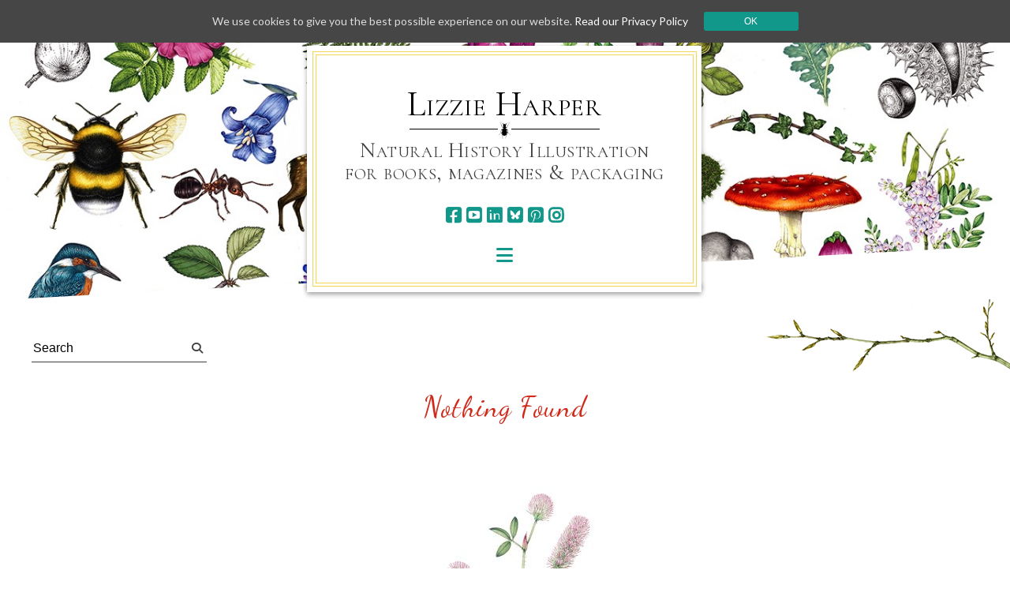

--- FILE ---
content_type: text/html; charset=UTF-8
request_url: https://lizzieharper.co.uk/tag/conference/
body_size: 6770
content:
<!doctype html><html lang="en-GB"><head>  <script async src="https://www.googletagmanager.com/gtag/js?id=G-W6WWTWHLS3"></script> <script>window.dataLayer = window.dataLayer || [];
function gtag(){dataLayer.push(arguments);}
gtag('js', new Date());
gtag('config', 'G-W6WWTWHLS3');</script> <meta http-equiv="X-UA-Compatible" content="IE=edge"><meta charset="UTF-8"><meta name="viewport" content="width=device-width, initial-scale=1"><link rel="profile" href="http://gmpg.org/xfn/11"><link rel="pingback" href="https://lizzieharper.co.uk/xmlrpc.php"><link href="https://fonts.googleapis.com/css?family=Cormorant" rel="stylesheet"><link href="https://fonts.googleapis.com/css?family=Lato|Dancing+Script" rel="stylesheet"><link rel="shortcut icon" href="https://lizzieharper.co.uk/favicon.ico"><link rel="apple-touch-icon" sizes="144x144" href="https://lizzieharper.co.uk/apple-touch-icon-144x144.png"><link rel="apple-touch-icon" sizes="114x114" href="https://lizzieharper.co.uk/apple-touch-icon-114x114.png"><link rel="apple-touch-icon" sizes="72x72" href="https://lizzieharper.co.uk/apple-touch-icon-72x72.png"><link rel="apple-touch-icon" href="https://lizzieharper.co.uk/apple-touch-icon.png"><meta property="og:image" content="https://lizzieharper.co.uk/lizzie-harper.jpg"><meta property="og:image:url" content="https://lizzieharper.co.uk/lizzie-harper.jpg"><meta property="og:image:alt" content="Lizzie Harper"><meta property="og:image:width" content="1200"><meta property="og:image:height" content="675"><meta name="twitter:card" content="summary_large_image"><meta name="twitter:title" content="Lizzie Harper"><meta name="twitter:image" content="https://lizzieharper.co.uk/lizzie-harper.jpg"><meta name="twitter:image:src" content="https://lizzieharper.co.uk/lizzie-harper.jpg"><meta name='robots' content='index, follow, max-image-preview:large, max-snippet:-1, max-video-preview:-1' /><!-- <link media="all" href="https://lizzieharper.co.uk/wp-content/cache/autoptimize/css/autoptimize_5f4073011534f7dea6ca54276243a314.css" rel="stylesheet"> -->
<link rel="stylesheet" type="text/css" href="//lizzieharper.co.uk/wp-content/cache/wpfc-minified/kzrpf91u/4lbb9.css" media="all"/><!-- <link media="screen" href="https://lizzieharper.co.uk/wp-content/cache/autoptimize/css/autoptimize_54115c67129fcb72c36995b552cda4f8.css" rel="stylesheet"> -->
<link rel="stylesheet" type="text/css" href="//lizzieharper.co.uk/wp-content/cache/wpfc-minified/1ymv5o83/fjvlu.css" media="screen"/><title>conference Archives - Lizzie Harper</title><link rel="canonical" href="https://lizzieharper.co.uk/tag/conference/" /><meta property="og:locale" content="en_GB" /><meta property="og:type" content="article" /><meta property="og:title" content="conference Archives - Lizzie Harper" /><meta property="og:url" content="https://lizzieharper.co.uk/tag/conference/" /><meta property="og:site_name" content="Lizzie Harper" /><meta name="twitter:card" content="summary_large_image" /><meta name="twitter:site" content="@lizzie_harper" /> <script type="application/ld+json" class="yoast-schema-graph">{"@context":"https://schema.org","@graph":[{"@type":"CollectionPage","@id":"https://lizzieharper.co.uk/tag/conference/","url":"https://lizzieharper.co.uk/tag/conference/","name":"conference Archives - Lizzie Harper","isPartOf":{"@id":"https://lizzieharper.co.uk/#website"},"breadcrumb":{"@id":"https://lizzieharper.co.uk/tag/conference/#breadcrumb"},"inLanguage":"en-GB"},{"@type":"BreadcrumbList","@id":"https://lizzieharper.co.uk/tag/conference/#breadcrumb","itemListElement":[{"@type":"ListItem","position":1,"name":"Home","item":"https://lizzieharper.co.uk/"},{"@type":"ListItem","position":2,"name":"conference"}]},{"@type":"WebSite","@id":"https://lizzieharper.co.uk/#website","url":"https://lizzieharper.co.uk/","name":"Lizzie Harper","description":"Natural History Illustration - for books, magazines &amp; packaging","publisher":{"@id":"https://lizzieharper.co.uk/#/schema/person/4352f4e395cdc788cc6c98396bf7261c"},"potentialAction":[{"@type":"SearchAction","target":{"@type":"EntryPoint","urlTemplate":"https://lizzieharper.co.uk/?s={search_term_string}"},"query-input":{"@type":"PropertyValueSpecification","valueRequired":true,"valueName":"search_term_string"}}],"inLanguage":"en-GB"},{"@type":["Person","Organization"],"@id":"https://lizzieharper.co.uk/#/schema/person/4352f4e395cdc788cc6c98396bf7261c","name":"Lizzie Harper","image":{"@type":"ImageObject","inLanguage":"en-GB","@id":"https://lizzieharper.co.uk/#/schema/person/image/","url":"https://lizzieharper.co.uk/wp-content/uploads/2021/02/False-Virginia-creeper-Parthenocissus-inserta-progress-6-botanical-illustration-by-Lizzie-Harper-rubbing-out-pencil.jpg","contentUrl":"https://lizzieharper.co.uk/wp-content/uploads/2021/02/False-Virginia-creeper-Parthenocissus-inserta-progress-6-botanical-illustration-by-Lizzie-Harper-rubbing-out-pencil.jpg","width":720,"height":653,"caption":"Lizzie Harper"},"logo":{"@id":"https://lizzieharper.co.uk/#/schema/person/image/"},"sameAs":["https://www.facebook.com/lizzie.harper.54","https://www.instagram.com/lizzie_harper_illustrator/","https://www.linkedin.com/in/lizzieharperillustrator","https://www.pinterest.co.uk/lizzieharper/","https://x.com/https://twitter.com/lizzie_harper","https://www.youtube.com/channel/UCd_5uf3Zy8q0bLFy5b5PHiw"]}]}</script> <link rel='dns-prefetch' href='//cdnjs.cloudflare.com' /><link rel='dns-prefetch' href='//hcaptcha.com' /><link rel="alternate" type="application/rss+xml" title="Lizzie Harper &raquo; Feed" href="https://lizzieharper.co.uk/feed/" /><link rel="alternate" type="application/rss+xml" title="Lizzie Harper &raquo; Comments Feed" href="https://lizzieharper.co.uk/comments/feed/" /><link rel="alternate" type="application/rss+xml" title="Lizzie Harper &raquo; conference Tag Feed" href="https://lizzieharper.co.uk/tag/conference/feed/" /><link rel='stylesheet' id='liz-awesome-css' href='//cdnjs.cloudflare.com/ajax/libs/font-awesome/6.7.1/css/all.min.css?ver=6.8.3' type='text/css' media='all' /> <script src='//lizzieharper.co.uk/wp-content/cache/wpfc-minified/m9lrl0hh/fjvlu.js' type="text/javascript"></script>
<!-- <script type="text/javascript" src="https://lizzieharper.co.uk/wp-includes/js/jquery/jquery.min.js?ver=3.7.1" id="jquery-core-js"></script> --> <script type="text/javascript" src="//cdnjs.cloudflare.com/ajax/libs/gsap/latest/TweenMax.min.js?ver=6.8.3" id="liz-tweens-js"></script> <script type="text/javascript" src="//cdnjs.cloudflare.com/ajax/libs/jquery.lazy/1.7.9/jquery.lazy.min.js?ver=6.8.3" id="liz-lazy-js"></script> <script type="text/javascript" id="main-js-extra">var phpVars = {"templateDir":"https:\/\/lizzieharper.co.uk\/wp-content\/themes\/lizzie","websiteUrl":"https:\/\/lizzieharper.co.uk"};</script> <link rel="https://api.w.org/" href="https://lizzieharper.co.uk/wp-json/" /><link rel="alternate" title="JSON" type="application/json" href="https://lizzieharper.co.uk/wp-json/wp/v2/tags/25775" /><link rel="EditURI" type="application/rsd+xml" title="RSD" href="https://lizzieharper.co.uk/xmlrpc.php?rsd" /><meta property="og:image" content="https://lizzieharper.co.uk/lizzie-harper.jpg" /><meta property="og:image:url" content="https://lizzieharper.co.uk/lizzie-harper.jpg" /><meta property="og:image:width" content="1200" /><meta property="og:image:height" content="675" /><meta name="twitter:image" content="https://lizzieharper.co.uk/lizzie-harper.jpg"><meta property="og:image:height" content="675" /><meta property='article:author' content='Lizzie Harper' /><meta property='article:publisher' content='Lizzie Harper' /></head><body class="archive tag tag-conference tag-25775 wp-theme-lizzie hfeed"><div id="page" class="site"> <a class="skip-link screen-reader-text" href="#content">Skip to content</a><div id="header-back" class="lazyback" data-height="964" data-src="https://lizzieharper.co.uk/wp-content/uploads/2024/11/Facebook-Youtube-banner-2022-lite.jpg"></div><header id="masthead" class="site-header nothome"><div class="header-content nothome"> <img class="header-content-top" src="https://lizzieharper.co.uk/wp-content/themes/lizzie/images/header-backtop.png" width="513" height="15" alt="deco"><div class="header-content-middle"><div class="header-title"><div class="site-title"><a href="https://lizzieharper.co.uk/" rel="home">Lizzie Harper</a></div> <img class="header-line" src="https://lizzieharper.co.uk/wp-content/themes/lizzie/images/header-line.png" width="241" height="22" ><p class="site-description">Natural History Illustration &#8211; for books, magazines &amp; packaging</p></div><div class="header-social"><ul class="social-menu menu"><li class="social-square"><a target="_blank" href="https://en-gb.facebook.com/LizzieHarperIllustration/" aria-label="facebook"><i class="fa fa-square-facebook" aria-hidden="true"></i><span class="social-large-back"></span></a></li><li class="social-square"><a target="_blank" href="https://www.youtube.com/channel/UCd_5uf3Zy8q0bLFy5b5PHiw" aria-label="youtube"><i class="fa fa-square-youtube" aria-hidden="true"></i><span class="social-large-back"></span></a></li><li class="social-square"><a target="_blank" href="https://uk.linkedin.com/in/lizzieharperillustrator" aria-label="linkedin"><i class="fa fa-linkedin" aria-hidden="true"></i><span class="social-large-back"></span></a></li><li class="social-square"><a target="_blank" href="https://bsky.app/profile/lizzie-harper.bsky.social" aria-label="bluesky"><i class="fa fa-square-bluesky" aria-hidden="true"></i><span class="social-large-back"></span></a></li><li class="social-square"><a target="_blank" href="https://www.pinterest.co.uk/lizzieharper/" aria-label="pinterest"><i class="fa fa-square-pinterest" aria-hidden="true"></i><span class="social-large-back"></span></a></li><li class="social-square"><a target="_blank" href="https://www.instagram.com/lizzie_harper_illustrator" aria-label="instagram"><i class="fa fa-instagram" aria-hidden="true"></i><span class="social-large-back"></span></a></li></ul></div><nav id="site-navigation" class="main-navigation"><div id="site-navigation-toggled"><ul id="header-menu" class="header-nav menu"><li class="menu-item header-menu-item "><a href="https://lizzieharper.co.uk/about/" aria-label="About">About</a><span class="menu-underline"></span></li><li class="menu-item header-menu-item "><a href="https://lizzieharper.co.uk/galleries/" aria-label="Galleries">Galleries</a><span class="menu-underline"></span></li><li class="menu-item header-menu-item "><a href="https://lizzieharper.co.uk/commissioning/" aria-label="Commissioning">Commissioning</a><span class="menu-underline"></span></li><li class="menu-item header-menu-item "><a href="https://lizzieharper.co.uk/job-showcase/" aria-label="Job Showcase">Job Showcase</a><span class="menu-underline"></span></li><li class="menu-item header-menu-item "><a href="https://lizzieharper.co.uk/blogs/" aria-label="Blogs">Blogs</a><span class="menu-underline"></span></li><li class="menu-item header-menu-item "><a href="https://lizzieharper.co.uk/original-illustrations-for-sale/" aria-label="Original Illustrations for sale">Original Illustrations for sale</a><span class="menu-underline"></span></li><li class="menu-item header-menu-item "><a href="https://lizzieharper.co.uk/contact/" aria-label="Contact">Contact</a><span class="menu-underline"></span></li><li class="menu-item header-menu-item "><a href="https://lizzieharper.co.uk/clients/" aria-label="Clients">Clients</a><span class="menu-underline"></span></li><li class="menu-item header-menu-item "><a href="https://lizzieharper.co.uk/greetings-cards/" aria-label="Greetings cards">Greetings cards</a><span class="menu-underline"></span></li><li class="menu-item header-menu-item "><a href="https://lizzieharper.co.uk/ordering-prints/" aria-label="Ordering Prints">Ordering Prints</a><span class="menu-underline"></span></li><li class="menu-item header-menu-item "><a href="https://lizzieharper.co.uk/the-process-of-illustration/" aria-label="The Process of Illustration">The Process of Illustration</a><span class="menu-underline"></span></li><li class="menu-item header-menu-item "><a href="https://lizzieharper.co.uk/teaching-workshops-dates-for-2025/" aria-label="Teaching Workshops">Teaching Workshops</a><span class="menu-underline"></span></li><li class="menu-item header-menu-item "><a href="https://lizzieharper.co.uk/frequently-asked-questions-equipment-and-reference-books/" aria-label="Frequently Asked Questions">Frequently Asked Questions</a><span class="menu-underline"></span></li></ul></div><div id="site-navigation-toggler"><a href="#navigation" title="Menu"><i class="fa fa-bars"></i></a></div><div id="site-navigation-toggler-close"><a href="#navigation-close" title="Menu"><i class="fa fa-times"></i></a></div></nav><div class="header-content-lizard-wrapper"> <img oncontextmenu="return false" class="header-content-lizard" src="https://lizzieharper.co.uk/wp-content/themes/lizzie/images/header-backlizard.png" width="97" height="99"></div></div></div><div class="header-content-bottom-wrapper nothome"> <img class="header-content-bottom" src="https://lizzieharper.co.uk/wp-content/themes/lizzie/images/header-backbottom.png" width="513" height="22"></div> <img class="header-cache" src="https://lizzieharper.co.uk/wp-content/themes/lizzie/images/top.svg" height="38" width="1500"></header><div class="overlay"><div class="overlay-back"></div><div class="overlay-content"><div class="overlay-content-close"></div><div class="overlay-content-image-container ofuscpa"> <img class="overlay-content-image"><div id="loading"><div id="loading-img-container"> <img id="loading-img" src="https://lizzieharper.co.uk/wp-content/themes/lizzie/images/bug.png" width="17" height="22" alt="loading"></div> <span>Loading</span></div><div class="ofusc"></div><div class="overlay-slideshow-wrapper slideshow-wrapper"><div class="overlay-slideshow"><ul class="slides lbslideshow"></ul><div class="lbslideshow-ofusc"></div><div class="lbslideshow-arrow lbslideshow-previous"></div><div class="lbslideshow-arrow lbslideshow-next"></div></div></div></div><div class="overlay-info"><h3></h3><h4></h4><div class="overlay-content-category"></div><div class="overlay-navigation-prev"></div><div class="overlay-content-text"><div class="overlay-content-description"></div><div class="overlay-content-cta"> <a class="overlay-externallink" href="" target="_blank"><i class="fas fa-link"></i>Read more</a> <a class="overlay-contactlink" href=""><i class="far fa-envelope"></i>Contact<span class="usage-blurb-project"> me</span></a><span class="usage-blurb-image"> me for usage or prints</span></div></div><div class="overlay-navigation-next"></div></div></div></div><div id="content" class="site-content"><div class="site-branding-search-wrapper boxedcontent"><div class="site-branding-search"><form role="search" method="get" id="searchform" action="https://lizzieharper.co.uk/" ><div> <input type="text" value="Search" name="s" id="searchform-text" /> <i class="fas fa-search" id="searchsubmit" alt="Submit"></i></div></form></div></div><div id="header-twig-wrapper"><img id="header-twig" src="https://lizzieharper.co.uk/wp-content/themes/lizzie/images/header-twig.png" height="115" width="323" alt="beech twig"></div><div id="primary" class="content-area"><main id="main" class="site-main"><div class="block boxedcontent block-galleries-grid"><section class="no-results not-found"><header class="page-header"><h1 class="page-title">Nothing Found</h1></header><div class="page-content boxedin"><div class="random-image"><a class="relatedmedia-link ofuscpa" href="https://lizzieharper.co.uk/image/hares-foot-clover-trifolium-arvense/" title="Hares-foot clover Trifolium arvense"><img oncontextmenu="return false" class="lazy" src="https://lizzieharper.co.uk/wp-content/themes/lizzie/images/px.jpg" data-src="https://lizzieharper.co.uk/wp-content/uploads/2020/09/Hares-foot-clover-Trifolium-arvense-botanical-illustration-by-Lizzie-Harper-319x525.jpg" width="319" height="525" alt="Hares-foot clover Trifolium arvense" data-fat="https://lizzieharper.co.uk/wp-content/uploads/2020/09/Hares-foot-clover-Trifolium-arvense-botanical-illustration-by-Lizzie-Harper-940x1547.jpg" data-fatwidth="940" data-fatheight="1547"><div class="ofusc"></div></a><div class="relatedmedia-category tohide"><a href="https://lizzieharper.co.uk/gallery/botanical-illustration/" target="_self">Botanical illustration</a></div></div><p>It seems we can&rsquo;t find what you&rsquo;re looking for. Perhaps searching can help.</p><form role="search" method="get" class="search-form" action="https://lizzieharper.co.uk/"> <label> <span class="screen-reader-text">Search for:</span> <input type="search" class="search-field" placeholder="Search &hellip;" value="" name="s" /> </label> <input type="submit" class="search-submit" value="Search" /></form></div></section></div></main></div></div><div class="footer-navigations boxedcontent"><div class="social-block"> <span>Share this page: </span><a target="_blank" href="https://www.facebook.com/sharer/sharer.php?u=https://lizzieharper.co.uk/image/hares-foot-clover-trifolium-arvense/"><i class="fa fa-facebook"></i></a><a target="_blank" href="https://twitter.com/home?status=https://lizzieharper.co.uk/image/hares-foot-clover-trifolium-arvense/"><i class="fa fa-twitter"></i></a><a target="_blank" href="https://plus.google.com/share?url=https://lizzieharper.co.uk/image/hares-foot-clover-trifolium-arvense/"><i class="fa fa-google-plus"></i></a><a target="_blank" href="https://www.linkedin.com/shareArticle?mini=true&summary=Hares-foot%20clover%20Trifolium%20arvense%20with%20detail%20of%20one%20flower%20and%20calyx%20botanical%20illustration%20by%20Lizzie%20Harper&url=https://lizzieharper.co.uk/image/hares-foot-clover-trifolium-arvense/&title=&source=Lizzie%20Harper"><i class="fa fa-linkedin"></i></a><a target="_blank" href="https://pinterest.com/pin/create/button/?url=&media=&description=https://lizzieharper.co.uk/image/hares-foot-clover-trifolium-arvense/&media="><i class="fa fa-pinterest"></i></a></div><ul id="footer-menu" class="footer-nav menu"><li class="menu-item footer-menu-item "><a href="https://lizzieharper.co.uk/about/" aria-label="About">About</a><span class="menu-underline"></span></li><li class="menu-item footer-menu-item "><a href="https://lizzieharper.co.uk/galleries/" aria-label="Galleries">Galleries</a><span class="menu-underline"></span></li><li class="menu-item footer-menu-item "><a href="https://lizzieharper.co.uk/commissioning/" aria-label="Commissioning">Commissioning</a><span class="menu-underline"></span></li><li class="menu-item footer-menu-item "><a href="https://lizzieharper.co.uk/job-showcase/" aria-label="Job Showcase">Job Showcase</a><span class="menu-underline"></span></li><li class="menu-item footer-menu-item "><a href="https://lizzieharper.co.uk/blogs/" aria-label="Blogs">Blogs</a><span class="menu-underline"></span></li><li class="menu-item footer-menu-item "><a href="https://lizzieharper.co.uk/original-illustrations-for-sale/" aria-label="Original Illustrations for sale">Original Illustrations for sale</a><span class="menu-underline"></span></li><li class="menu-item footer-menu-item "><a href="https://lizzieharper.co.uk/contact/" aria-label="Contact">Contact</a><span class="menu-underline"></span></li><li class="menu-item footer-menu-item "><a href="https://lizzieharper.co.uk/clients/" aria-label="Clients">Clients</a><span class="menu-underline"></span></li><li class="menu-item footer-menu-item "><a href="https://lizzieharper.co.uk/greetings-cards/" aria-label="Greetings cards">Greetings cards</a><span class="menu-underline"></span></li><li class="menu-item footer-menu-item "><a href="https://lizzieharper.co.uk/ordering-prints/" aria-label="Ordering Prints">Ordering Prints</a><span class="menu-underline"></span></li><li class="menu-item footer-menu-item "><a href="https://lizzieharper.co.uk/the-process-of-illustration/" aria-label="The Process of Illustration">The Process of Illustration</a><span class="menu-underline"></span></li><li class="menu-item footer-menu-item "><a href="https://lizzieharper.co.uk/teaching-workshops-dates-for-2025/" aria-label="Teaching Workshops">Teaching Workshops</a><span class="menu-underline"></span></li><li class="menu-item footer-menu-item "><a href="https://lizzieharper.co.uk/frequently-asked-questions-equipment-and-reference-books/" aria-label="Frequently Asked Questions">Frequently Asked Questions</a><span class="menu-underline"></span></li><li class="menu-item footer-menu-item "><a href="https://lizzieharper.co.uk/privacy-policy/" aria-label="Privacy Policy">Privacy Policy</a><span class="menu-underline"></span></li></ul><bdo dir="rtl"><span class="linema">ku.oc.repraheizzil@ofni</span></bdo><ul class="social-menu menu"><li class="social-square"><a target="_blank" href="https://en-gb.facebook.com/LizzieHarperIllustration/" aria-label="facebook"><i class="fa fa-square-facebook" aria-hidden="true"></i><span class="social-large-back"></span></a></li><li class="social-square"><a target="_blank" href="https://www.youtube.com/channel/UCd_5uf3Zy8q0bLFy5b5PHiw" aria-label="youtube"><i class="fa fa-square-youtube" aria-hidden="true"></i><span class="social-large-back"></span></a></li><li class="social-square"><a target="_blank" href="https://uk.linkedin.com/in/lizzieharperillustrator" aria-label="linkedin"><i class="fa fa-linkedin" aria-hidden="true"></i><span class="social-large-back"></span></a></li><li class="social-square"><a target="_blank" href="https://bsky.app/profile/lizzie-harper.bsky.social" aria-label="bluesky"><i class="fa fa-square-bluesky" aria-hidden="true"></i><span class="social-large-back"></span></a></li><li class="social-square"><a target="_blank" href="https://www.pinterest.co.uk/lizzieharper/" aria-label="pinterest"><i class="fa fa-square-pinterest" aria-hidden="true"></i><span class="social-large-back"></span></a></li><li class="social-square"><a target="_blank" href="https://www.instagram.com/lizzie_harper_illustrator" aria-label="instagram"><i class="fa fa-instagram" aria-hidden="true"></i><span class="social-large-back"></span></a></li></ul></div><footer id="colophon" class="site-footer"><div class="footer-content"><div class="footer-bottom"><div class="footer-newsletter"><div id="mc_embed_signup"><form action="https://lizzieharper.us15.list-manage.com/subscribe/post?u=83890b2d458adf83404387a98&amp;id=a5eae33e69" method="post" id="mc-embedded-subscribe-form" name="mc-embedded-subscribe-form" class="validate" target="_blank" novalidate><div id="mc_embed_signup_scroll"><h4>Subscribe to the mailing list</h4><div class="mc-field-group form-item"> <label id="mce-label-email" for="mce-EMAIL">Email Address <span class="asterisk">*</span></label> <input type="email" value="" name="EMAIL" class="required email" id="mce-EMAIL" placeholder="Email Address"></div><div id="mce-responses" class="clear"><div class="response" id="mce-error-response" style="display:none"></div><div class="response" id="mce-success-response" style="display:none"></div></div><div style="position: absolute; left: -5000px;" aria-hidden="true"> <input type="text" name="b_83890b2d458adf83404387a98_a5eae33e69" tabindex="-1" value=""></div> <input type="submit" value="Send" name="subscribe" id="mc-embedded-subscribe" class="button"></div></form></div></div><div class="site-info">&copy;&nbsp;2025 Lizzie Harper All Rights reserved</div><div class="site-credits"><a href="https://lapinblanc.co.uk" target="_blank"><img src="https://lapinblanc.co.uk/p/mini-logo-lb.svg" alt="Lapin Blanc" width="20" height="23"></a></div></div></div> <img class="footer-cache" src="https://lizzieharper.co.uk/wp-content/themes/lizzie/images/bottom.svg" height="38" width="1500"></footer></div> <script type="speculationrules">{"prefetch":[{"source":"document","where":{"and":[{"href_matches":"\/*"},{"not":{"href_matches":["\/wp-*.php","\/wp-admin\/*","\/wp-content\/uploads\/*","\/wp-content\/*","\/wp-content\/plugins\/*","\/wp-content\/themes\/lizzie\/*","\/*\\?(.+)"]}},{"not":{"selector_matches":"a[rel~=\"nofollow\"]"}},{"not":{"selector_matches":".no-prefetch, .no-prefetch a"}}]},"eagerness":"conservative"}]}</script>  <script type="text/javascript">var sbiajaxurl = "https://lizzieharper.co.uk/wp-admin/admin-ajax.php";</script> <div class="shiftnav shiftnav-nojs shiftnav-shiftnav-main shiftnav-left-edge shiftnav-skin-standard-dark shiftnav-transition-standard" id="shiftnav-main" data-shiftnav-id="shiftnav-main"><div class="shiftnav-inner"><h3 class="shiftnav-menu-title shiftnav-site-title"><a href="https://lizzieharper.co.uk">Lizzie Harper</a></h3><nav class="shiftnav-nav"><ul id="menu-footer" class="shiftnav-menu shiftnav-targets-default shiftnav-targets-text-default shiftnav-targets-icon-default"><li id="menu-item-31" class="menu-item menu-item-type-post_type menu-item-object-page menu-item-31 shiftnav-depth-0"><a class="shiftnav-target"  href="https://lizzieharper.co.uk/about/">About</a></li><li id="menu-item-30" class="menu-item menu-item-type-post_type menu-item-object-page menu-item-30 shiftnav-depth-0"><a class="shiftnav-target"  href="https://lizzieharper.co.uk/galleries/">Galleries</a></li><li id="menu-item-3473" class="menu-item menu-item-type-post_type menu-item-object-page menu-item-3473 shiftnav-depth-0"><a class="shiftnav-target"  href="https://lizzieharper.co.uk/commissioning/">Commissioning</a></li><li id="menu-item-7070" class="menu-item menu-item-type-post_type menu-item-object-page menu-item-7070 shiftnav-depth-0"><a class="shiftnav-target"  href="https://lizzieharper.co.uk/job-showcase/">Job Showcase</a></li><li id="menu-item-28" class="menu-item menu-item-type-post_type menu-item-object-page current_page_parent menu-item-28 shiftnav-depth-0"><a class="shiftnav-target"  href="https://lizzieharper.co.uk/blogs/">Blogs</a></li><li id="menu-item-8030" class="menu-item menu-item-type-post_type menu-item-object-page menu-item-8030 shiftnav-depth-0"><a class="shiftnav-target"  href="https://lizzieharper.co.uk/original-illustrations-for-sale/">Original Illustrations for sale</a></li><li id="menu-item-29" class="menu-item menu-item-type-post_type menu-item-object-page menu-item-29 shiftnav-depth-0"><a class="shiftnav-target"  href="https://lizzieharper.co.uk/contact/">Contact</a></li><li id="menu-item-13821" class="menu-item menu-item-type-post_type menu-item-object-page menu-item-13821 shiftnav-depth-0"><a class="shiftnav-target"  href="https://lizzieharper.co.uk/clients/">Clients</a></li><li id="menu-item-13819" class="menu-item menu-item-type-post_type menu-item-object-page menu-item-13819 shiftnav-depth-0"><a class="shiftnav-target"  href="https://lizzieharper.co.uk/greetings-cards/">Greetings cards</a></li><li id="menu-item-13822" class="menu-item menu-item-type-post_type menu-item-object-page menu-item-13822 shiftnav-depth-0"><a class="shiftnav-target"  href="https://lizzieharper.co.uk/ordering-prints/">Ordering Prints</a></li><li id="menu-item-13817" class="menu-item menu-item-type-post_type menu-item-object-page menu-item-13817 shiftnav-depth-0"><a class="shiftnav-target"  href="https://lizzieharper.co.uk/the-process-of-illustration/">The Process of Illustration</a></li><li id="menu-item-13820" class="menu-item menu-item-type-post_type menu-item-object-page menu-item-13820 shiftnav-depth-0"><a class="shiftnav-target"  href="https://lizzieharper.co.uk/teaching-workshops-dates-for-2025/">Teaching Workshops</a></li><li id="menu-item-13818" class="menu-item menu-item-type-post_type menu-item-object-page menu-item-13818 shiftnav-depth-0"><a class="shiftnav-target"  href="https://lizzieharper.co.uk/frequently-asked-questions-equipment-and-reference-books/">Frequently Asked Questions</a></li><li id="menu-item-7071" class="menu-item menu-item-type-post_type menu-item-object-page menu-item-privacy-policy menu-item-7071 shiftnav-depth-0"><a class="shiftnav-target"  href="https://lizzieharper.co.uk/privacy-policy/">Privacy Policy</a></li></ul></nav> <button class="shiftnav-sr-close shiftnav-sr-only shiftnav-sr-only-focusable"> &times; Close Panel </button></div></div> <script type="text/javascript" src="https://lizzieharper.co.uk/wp-includes/js/dist/hooks.min.js?ver=4d63a3d491d11ffd8ac6" id="wp-hooks-js"></script> <script type="text/javascript" src="https://lizzieharper.co.uk/wp-includes/js/dist/i18n.min.js?ver=5e580eb46a90c2b997e6" id="wp-i18n-js"></script> <script type="text/javascript" id="wp-i18n-js-after">wp.i18n.setLocaleData( { 'text direction\u0004ltr': [ 'ltr' ] } );</script> <script type="text/javascript" id="contact-form-7-js-before">var wpcf7 = {
"api": {
"root": "https:\/\/lizzieharper.co.uk\/wp-json\/",
"namespace": "contact-form-7\/v1"
}
};</script> <script type="text/javascript" id="cookie-consent-js-extra">var ctcc_vars = {"expiry":"30","method":"1","version":"1"};</script> <script type="text/javascript" id="shiftnav-js-extra">var shiftnav_data = {"shift_body":"off","shift_body_wrapper":"","lock_body":"on","lock_body_x":"off","open_current":"off","collapse_accordions":"off","scroll_panel":"on","breakpoint":"550","v":"1.8.2","pro":"0","touch_off_close":"on","scroll_offset":"100","disable_transforms":"off","close_on_target_click":"off","scroll_top_boundary":"50","scroll_tolerance":"10","process_uber_segments":"on"};</script> <script type="text/javascript">jQuery(document).ready(function($){
if(!catapultReadCookie("catAccCookies")){ // If the cookie has not been set then show the bar
$("html").addClass("has-cookie-bar");
$("html").addClass("cookie-bar-top-bar");
$("html").addClass("cookie-bar-bar");
// Wait for the animation on the html to end before recalculating the required top margin
$("html").on('webkitTransitionEnd otransitionend oTransitionEnd msTransitionEnd transitionend', function(e) {
// code to execute after transition ends
var barHeight = $('#catapult-cookie-bar').outerHeight();
$("html").css("margin-top",barHeight);
$("body.admin-bar").css("margin-top",barHeight-32); // Push the body down if the admin bar is active
});
}
ctccFirstPage();
});</script> <div id="catapult-cookie-bar" class=""><div class="ctcc-inner "><span class="ctcc-left-side">We use cookies to give you the best possible experience on our website. <a class="ctcc-more-info-link" tabindex=0 target="_blank" href="https://lizzieharper.co.uk/privacy-policy/">Read our Privacy Policy</a></span><span class="ctcc-right-side"><button id="catapultCookie" tabindex=0 onclick="catapultAcceptCookies();">Ok</button></span></div></div> <script defer src="https://lizzieharper.co.uk/wp-content/cache/autoptimize/js/autoptimize_a09855d86d831fc914a8defa5e503a26.js"></script></body></html><!-- WP Fastest Cache file was created in 0.507 seconds, on 29th November 2025 @ 12:11 am --><!-- via php -->